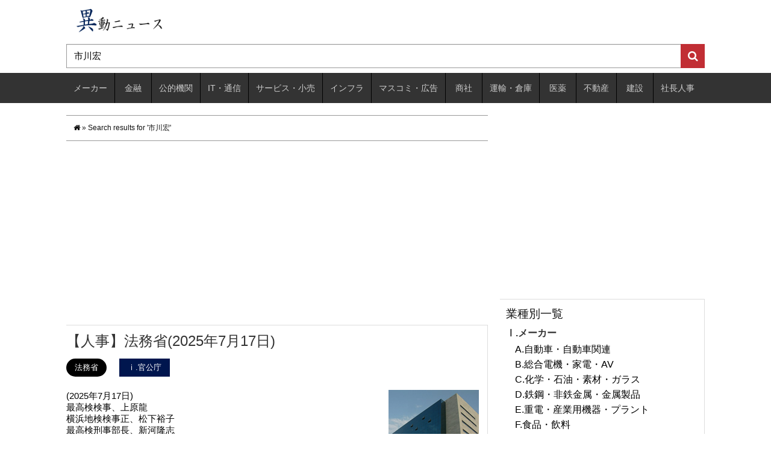

--- FILE ---
content_type: text/html; charset=utf-8
request_url: https://www.google.com/recaptcha/api2/aframe
body_size: 224
content:
<!DOCTYPE HTML><html><head><meta http-equiv="content-type" content="text/html; charset=UTF-8"></head><body><script nonce="r_erlxx3aMjW8PDyr3ZCJQ">/** Anti-fraud and anti-abuse applications only. See google.com/recaptcha */ try{var clients={'sodar':'https://pagead2.googlesyndication.com/pagead/sodar?'};window.addEventListener("message",function(a){try{if(a.source===window.parent){var b=JSON.parse(a.data);var c=clients[b['id']];if(c){var d=document.createElement('img');d.src=c+b['params']+'&rc='+(localStorage.getItem("rc::a")?sessionStorage.getItem("rc::b"):"");window.document.body.appendChild(d);sessionStorage.setItem("rc::e",parseInt(sessionStorage.getItem("rc::e")||0)+1);localStorage.setItem("rc::h",'1769295321805');}}}catch(b){}});window.parent.postMessage("_grecaptcha_ready", "*");}catch(b){}</script></body></html>

--- FILE ---
content_type: text/css
request_url: https://relocation-personnel-production.s3.amazonaws.com/assets/wp/bootstrap_add_s2-d6cf4134ae111bc5ee930694ef1d28d296558b2fae6200eed08c3b78d8250958.css
body_size: 13747
content:
/*!
 * Bootstrap ADD
 * Copyright 2014 SYNC Co,Ltd.
 */.container{padding-right:10px;padding-left:10px}.nop-container{margin-right:auto;margin-left:auto;padding-right:10px;padding-left:10px}.nop-container .col-xs-1,.nop-container .col-sm-1,.nop-container .col-md-1,.nop-container .col-lg-1,.nop-container .col-xs-2,.nop-container .col-sm-2,.nop-container .col-md-2,.nop-container .col-lg-2,.nop-container .col-xs-3,.nop-container .col-sm-3,.nop-container .col-md-3,.nop-container .col-lg-3,.nop-container .col-xs-4,.nop-container .col-sm-4,.nop-container .col-md-4,.nop-container .col-lg-4,.nop-container .col-xs-5,.nop-container .col-sm-5,.nop-container .col-md-5,.nop-container .col-lg-5,.nop-container .col-xs-6,.nop-container .col-sm-6,.nop-container .col-md-6,.nop-container .col-lg-6,.nop-container .col-xs-7,.nop-container .col-sm-7,.nop-container .col-md-7,.nop-container .col-lg-7,.nop-container .col-xs-8,.nop-container .col-sm-8,.nop-container .col-md-8,.nop-container .col-lg-8,.nop-container .col-xs-9,.nop-container .col-sm-9,.nop-container .col-md-9,.nop-container .col-lg-9,.nop-container .col-xs-10,.nop-container .col-sm-10,.nop-container .col-md-10,.nop-container .col-lg-10,.nop-container .col-xs-11,.nop-container .col-sm-11,.nop-container .col-md-11,.nop-container .col-lg-11,.nop-container .col-xs-12,.nop-container .col-sm-12,.nop-container .col-md-12,.nop-container .col-lg-12{position:relative;min-height:1px;padding-right:0px;padding-left:0px}.nop-container .row{margin-right:0px;margin-left:0px}.c-all{width:100%}.nop-c-all-container{width:100%}.nop-c-all-container .col-xs-1,.nop-c-all-container .col-sm-1,.nop-c-all-container .col-md-1,.nop-c-all-container .col-lg-1,.nop-c-all-container .col-xs-2,.nop-c-all-container .col-sm-2,.nop-c-all-container .col-md-2,.nop-c-all-container .col-lg-2,.nop-c-all-container .col-xs-3,.nop-c-all-container .col-sm-3,.nop-c-all-container .col-md-3,.nop-c-all-container .col-lg-3,.nop-c-all-container .col-xs-4,.nop-c-all-container .col-sm-4,.nop-c-all-container .col-md-4,.nop-c-all-container .col-lg-4,.nop-c-all-container .col-xs-5,.nop-c-all-container .col-sm-5,.nop-c-all-container .col-md-5,.nop-c-all-container .col-lg-5,.nop-c-all-container .col-xs-6,.nop-c-all-container .col-sm-6,.nop-c-all-container .col-md-6,.nop-c-all-container .col-lg-6,.nop-c-all-container .col-xs-7,.nop-c-all-container .col-sm-7,.nop-c-all-container .col-md-7,.nop-c-all-container .col-lg-7,.nop-c-all-container .col-xs-8,.nop-c-all-container .col-sm-8,.nop-c-all-container .col-md-8,.nop-c-all-container .col-lg-8,.nop-c-all-container .col-xs-9,.nop-c-all-container .col-sm-9,.nop-c-all-container .col-md-9,.nop-c-all-container .col-lg-9,.nop-c-all-container .col-xs-10,.nop-c-all-container .col-sm-10,.nop-c-all-container .col-md-10,.nop-c-all-container .col-lg-10,.nop-c-all-container .col-xs-11,.nop-c-all-container .col-sm-11,.nop-c-all-container .col-md-11,.nop-c-all-container .col-lg-11,.nop-c-all-container .col-xs-12,.nop-c-all-container .col-sm-12,.nop-c-all-container .col-md-12,.nop-c-all-container .col-lg-12{position:relative;min-height:1px;padding-right:0px;padding-left:0px}.nop-c-all-container .row{margin-right:0px;margin-left:0px}@media (max-width: 768px){.col-xs-1,.col-sm-1,.col-md-1,.col-lg-1,.col-xs-2,.col-sm-2,.col-md-2,.col-lg-2,.col-xs-3,.col-sm-3,.col-md-3,.col-lg-3,.col-xs-4,.col-sm-4,.col-md-4,.col-lg-4,.col-xs-5,.col-sm-5,.col-md-5,.col-lg-5,.col-xs-6,.col-sm-6,.col-md-6,.col-lg-6,.col-xs-7,.col-sm-7,.col-md-7,.col-lg-7,.col-xs-8,.col-sm-8,.col-md-8,.col-lg-8,.col-xs-9,.col-sm-9,.col-md-9,.col-lg-9,.col-xs-10,.col-sm-10,.col-md-10,.col-lg-10,.col-xs-11,.col-sm-11,.col-md-11,.col-lg-11,.col-xs-12,.col-sm-12,.col-md-12,.col-lg-12{position:relative;min-height:1px;padding-right:0px;padding-left:0px}.row{margin-right:0px;margin-left:0px}.container{width:100%;padding-right:0px;padding-left:0px}.nop-container{width:100%;padding-right:0px;padding-left:0px}}@media (min-width: 768px){.container,.navbar-static-top .container,.navbar-fixed-top .container,.navbar-fixed-bottom .container{width:1080px}.nop-container{width:1080px}.c-all,.nop-c-all-container{min-width:1080px}.col-xs-1,.col-sm-1,.col-md-1,.col-lg-1,.col-xs-2,.col-sm-2,.col-md-2,.col-lg-2,.col-xs-3,.col-sm-3,.col-md-3,.col-lg-3,.col-xs-4,.col-sm-4,.col-md-4,.col-lg-4,.col-xs-5,.col-sm-5,.col-md-5,.col-lg-5,.col-xs-6,.col-sm-6,.col-md-6,.col-lg-6,.col-xs-7,.col-sm-7,.col-md-7,.col-lg-7,.col-xs-8,.col-sm-8,.col-md-8,.col-lg-8,.col-xs-9,.col-sm-9,.col-md-9,.col-lg-9,.col-xs-10,.col-sm-10,.col-md-10,.col-lg-10,.col-xs-11,.col-sm-11,.col-md-11,.col-lg-11,.col-xs-12,.col-sm-12,.col-md-12,.col-lg-12{position:relative;min-height:1px;padding-right:10px;padding-left:10px}.row{margin-right:-10px;margin-left:-10px}}@media (min-width: 992px){.container,.navbar-static-top .container,.navbar-fixed-top .container,.navbar-fixed-bottom .container{width:1080px}.nop-container{width:1080px}.c-all,.nop-c-all-container{min-width:1080px}.col-xs-1,.col-sm-1,.col-md-1,.col-lg-1,.col-xs-2,.col-sm-2,.col-md-2,.col-lg-2,.col-xs-3,.col-sm-3,.col-md-3,.col-lg-3,.col-xs-4,.col-sm-4,.col-md-4,.col-lg-4,.col-xs-5,.col-sm-5,.col-md-5,.col-lg-5,.col-xs-6,.col-sm-6,.col-md-6,.col-lg-6,.col-xs-7,.col-sm-7,.col-md-7,.col-lg-7,.col-xs-8,.col-sm-8,.col-md-8,.col-lg-8,.col-xs-9,.col-sm-9,.col-md-9,.col-lg-9,.col-xs-10,.col-sm-10,.col-md-10,.col-lg-10,.col-xs-11,.col-sm-11,.col-md-11,.col-lg-11,.col-xs-12,.col-sm-12,.col-md-12,.col-lg-12{position:relative;min-height:1px;padding-right:10px;padding-left:10px}.row{margin-right:-10px;margin-left:-10px}}@media (min-width: 1200px){.container,.navbar-static-top .container,.navbar-fixed-top .container,.navbar-fixed-bottom .container{width:1080px}.nop-container{width:1080px}.c-all,.nop-c-all-container{min-width:1080px}.col-xs-1,.col-sm-1,.col-md-1,.col-lg-1,.col-xs-2,.col-sm-2,.col-md-2,.col-lg-2,.col-xs-3,.col-sm-3,.col-md-3,.col-lg-3,.col-xs-4,.col-sm-4,.col-md-4,.col-lg-4,.col-xs-5,.col-sm-5,.col-md-5,.col-lg-5,.col-xs-6,.col-sm-6,.col-md-6,.col-lg-6,.col-xs-7,.col-sm-7,.col-md-7,.col-lg-7,.col-xs-8,.col-sm-8,.col-md-8,.col-lg-8,.col-xs-9,.col-sm-9,.col-md-9,.col-lg-9,.col-xs-10,.col-sm-10,.col-md-10,.col-lg-10,.col-xs-11,.col-sm-11,.col-md-11,.col-lg-11,.col-xs-12,.col-sm-12,.col-md-12,.col-lg-12{position:relative;min-height:1px;padding-right:10px;padding-left:10px}.row{margin-right:-10px;margin-left:-10px}}.pad-reset{margin-right:0px;margin-left:0px;padding-right:0px;padding-left:0px}.topmg5{margin-top:5px}.topmg10{margin-top:10px}.topmg15{margin-top:15px}.topmg20{margin-top:20px}.topmg25{margin-top:25px}.topmg30{margin-top:30px}.topmg35{margin-top:35px}.topmg40{margin-top:40px}.topmg45{margin-top:45px}.topmg50{margin-top:50px}.topmg55{margin-top:55px}.topmg60{margin-top:60px}.topmg65{margin-top:65px}.botmg5{margin-bottom:5px}.botmg10{margin-bottom:10px}.botmg15{margin-bottom:15px}.botmg20{margin-bottom:20px}.botmg25{margin-bottom:25px}.botmg30{margin-bottom:30px}.botmg35{margin-bottom:35px}.botmg40{margin-bottom:40px}.botmg45{margin-bottom:45px}.botmg50{margin-bottom:50px}.botmg55{margin-bottom:55px}.botmg60{margin-bottom:60px}.botmg65{margin-bottom:65px}.leftmg5{margin-left:5px}.leftmg10{margin-left:10px}.leftmg15{margin-left:15px}.leftmg20{margin-left:20px}.leftmg25{margin-left:25px}.leftmg30{margin-left:30px}.leftmg35{margin-left:35px}.leftmg40{margin-left:40px}.leftmg50{margin-left:50px}.leftmg60{margin-left:60px}.leftmg05{margin-left:-5px}.leftmg010{margin-left:-10px}.leftmg015{margin-left:-15px}.leftmg020{margin-left:-20px}.leftmg025{margin-left:-25px}.leftmg030{margin-left:-30px}.leftmg035{margin-left:-35px}.leftmg040{margin-left:-40px}.leftmg050{margin-left:-50px}.leftmg060{margin-left:-60px}.rightmg5{margin-right:5px}.rightmg10{margin-right:10px}.rightmg15{margin-right:15px}.rightmg20{margin-right:20px}.rightmg25{margin-right:25px}.rightmg30{margin-right:30px}.rightmg35{margin-right:35px}.rightmg40{margin-right:40px}.rightmg50{margin-right:50px}.rightmg60{margin-right:60px}.rightmg05{margin-right:-5px}.rightmg010{margin-right:-10px}.rightmg015{margin-right:-15px}.rightmg020{margin-right:-20px}.rightmg025{margin-right:-25px}.rightmg030{margin-right:-30px}.rightmg035{margin-right:-35px}.rightmg040{margin-right:-40px}.rightmg050{margin-right:-50px}.rightmg060{margin-right:-60px}.toppd5{padding-top:5px}.toppd10{padding-top:10px}.toppd15{padding-top:15px}.toppd20{padding-top:20px}.toppd25{padding-top:25px}.toppd30{padding-top:30px}.toppd35{padding-top:35px}.toppd40{padding-top:40px}.toppd45{padding-top:45px}.toppd50{padding-top:50px}.toppd55{padding-top:55px}.toppd60{padding-top:60px}.toppd65{padding-top:65px}.botpd5{padding-bottom:5px}.botpd10{padding-bottom:10px}.botpd15{padding-bottom:15px}.botpd20{padding-bottom:20px}.botpd25{padding-bottom:25px}.botpd30{padding-bottom:30px}.botpd35{padding-bottom:35px}.botpd40{padding-bottom:40px}.botpd45{padding-bottom:45px}.botpd50{padding-bottom:50px}.botpd55{padding-bottom:55px}.botpd60{padding-bottom:60px}.botpd65{padding-bottom:65px}.rpd5{padding-right:5px}.rpd10{padding-right:10px}.rpd15{padding-right:15px}.rpd20{padding-right:20px}.rpd25{padding-right:25px}.rpd30{padding-right:30px}.rpd35{padding-right:35px}.rpd40{padding-right:40px}.rpd45{padding-right:45px}.rpd50{padding-right:50px}.rpd55{padding-right:55px}.rpd60{padding-right:60px}.rpd65{padding-right:65px}.allpb5{padding:5px}.allpb10{padding:10px}.allpb15{padding:15px}.allpb20{padding:20px}.allpb25{padding:25px}.allpb30{padding:30px}.allpb35{padding:35px}.allpb40{padding:40px}.allpb45{padding:45px}.allpb50{padding:50px}.allpb60{padding:60px}@media (max-width: 768px){.stmg0{margin-top:0px}.stmg5{margin-top:5px}.stmg10{margin-top:10px}.stmg15{margin-top:15px}.stmg20{margin-top:20px}.stmg25{margin-top:25px}.stmg30{margin-top:30px}.stmg35{margin-top:35px}.stmg40{margin-top:40px}.stmg45{margin-top:45px}.stmg50{margin-top:50px}.stmg55{margin-top:55px}.stmg60{margin-top:60px}.stmg65{margin-top:65px}.sbmg0{margin-bottom:0px}.sbmg5{margin-bottom:5px}.sbmg10{margin-bottom:10px}.sbmg15{margin-bottom:15px}.sbmg20{margin-bottom:20px}.sbmg25{margin-bottom:25px}.sbmg30{margin-bottom:30px}.sbmg35{margin-bottom:35px}.sbmg40{margin-bottom:40px}.sbmg45{margin-bottom:45px}.sbmg50{margin-bottom:50px}.sbmg55{margin-bottom:55px}.sbmg60{margin-bottom:60px}.sbmg65{margin-bottom:65px}.slmg0{margin-left:0px}.slmg10{margin-left:10px}.slmg15{margin-left:15px}.slmg20{margin-left:20px}.slmg25{margin-left:25px}.slmg30{margin-left:30px}.slmg35{margin-left:35px}.slmg40{margin-left:40px}.slmg50{margin-left:50px}.slmg60{margin-left:60px}.slmg05{margin-left:-5px}.slmg010{margin-left:-10px}.slmg015{margin-left:-15px}.slmg020{margin-left:-20px}.slmg025{margin-left:-25px}.slmg030{margin-left:-30px}.slmg035{margin-left:-35px}.slmg040{margin-left:-40px}.slmg050{margin-left:-50px}.slmg060{margin-left:-60px}.srmg0{margin-right:0px}.srmg5{margin-right:5px}.srmg10{margin-right:10px}.srmg15{margin-right:15px}.srmg20{margin-right:20px}.srmg25{margin-right:25px}.srmg30{margin-right:30px}.srmg35{margin-right:35px}.srmg40{margin-right:40px}.srmg50{margin-right:50px}.srmg60{margin-right:60px}.srmg05{margin-right:-5px}.srmg010{margin-right:-10px}.srmg015{margin-right:-15px}.srmg020{margin-right:-20px}.srmg025{margin-right:-25px}.srmg030{margin-right:-30px}.srmg035{margin-right:-35px}.srmg040{margin-right:-40px}.srmg050{margin-right:-50px}.srmg060{margin-right:-60px}.stpd0{padding-top:0px}.stpd5{padding-top:5px}.stpd10{padding-top:10px}.stpd15{padding-top:15px}.stpd20{padding-top:20px}.stpd25{padding-top:25px}.stpd30{padding-top:30px}.stpd35{padding-top:35px}.stpd40{padding-top:40px}.stpd45{padding-top:45px}.stpd50{padding-top:50px}.stpd55{padding-top:55px}.stpd60{padding-top:60px}.stpd65{padding-top:65px}.sbpd0{padding-bottom:0px}.sbpd5{padding-bottom:5px}.sbpd10{padding-bottom:10px}.sbpd15{padding-bottom:15px}.sbpd20{padding-bottom:20px}.sbpd25{padding-bottom:25px}.sbpd30{padding-bottom:30px}.sbpd35{padding-bottom:35px}.sbpd40{padding-bottom:40px}.sbpd45{padding-bottom:45px}.sbpd50{padding-bottom:50px}.sbpd55{padding-bottom:55px}.sbpd60{padding-bottom:60px}.sbpd65{padding-bottom:65px}.salpb0{padding:0px}.salpb5{padding:5px}.salpb10{padding:10px}.salpb15{padding:15px}.salpb20{padding:20px}.salpb25{padding:25px}.salpb30{padding:30px}.salpb35{padding:35px}.salpb40{padding:40px}.salpb45{padding:45px}.salpb50{padding:50px}.salpb60{padding:60px}}.relelem{position:relative}.abselem{position:absolute}.fixelem{position:fixed}.talc{text-align:center}.talr{text-align:right}.tall{text-align:left}.fw-n{font-weight:normal}.fw-b{font-weight:bold}.fs-10{font-size:10px}.fs-11{font-size:11px}.fs-12{font-size:12px}.fs-13{font-size:13px}.fs-14{font-size:14px}.fs-15{font-size:15px}.fs-16{font-size:16px}.fs-17{font-size:17px}.fs-18{font-size:18px}.fs-19{font-size:19px}.fs-20{font-size:20px}.fs-21{font-size:21px}.fs-22{font-size:22px}.fs-24{font-size:24px}.fs-26{font-size:26px}.fs-28{font-size:28px}.fs-30{font-size:30px}.fs-32{font-size:32px}.fc-re{color:#BB3431}.fc-bl{color:#1291AB}.fc-gr{color:#779F24}.fc-ye{color:#D9D900}.bg-re{background:#FBEFEF}.bg-bl{background:#E7F6F9}.bg-gr{background:#1291AB}.bg-gra{background:#f5f5f5}a img{border:none}hr{border:0;height:1px;background-color:#ffffff;margin:0px 0px 0px 5px;border-top:1px solid #999}hr.dot{border:0;height:1px;background-color:#ffffff;margin:0px 0px 0px 5px;border-top:1px dotted #999}.space{margin-top:0.7em}.space2{margin-top:1.5em}code{font-family:"courier new", courier, monotype}a:hover.csro{color:#666666;text-decoration:underline;filter:alpha(opacity=60);-moz-opacity:0.6;opacity:0.6}.csro a:active{color:#666666;text-decoration:underline;filter:alpha(opacity=60);-moz-opacity:0.6;opacity:0.6}h1,h2,h3{line-height:1.2em}
